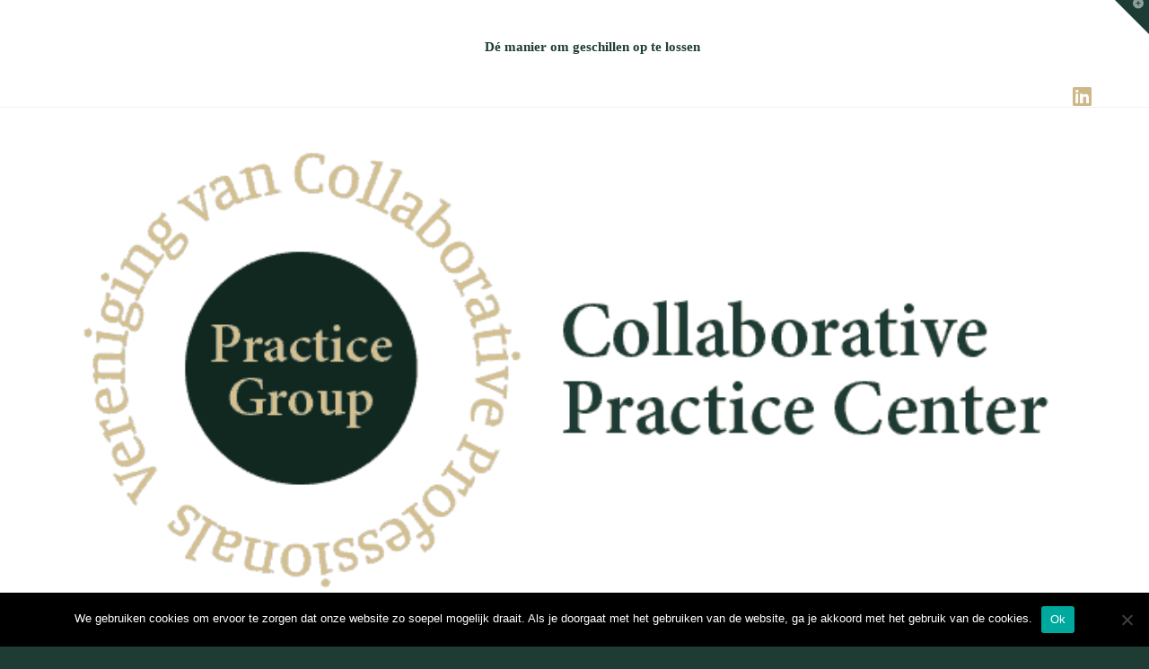

--- FILE ---
content_type: text/html; charset=utf-8
request_url: https://www.google.com/recaptcha/api2/anchor?ar=1&k=6LcVXssqAAAAAKBuRlmNDFKZdKOYBNR2S6wivCyl&co=aHR0cHM6Ly9jb2xsYWJvcmF0aXZlcHJhY3RpY2VjZW50ZXIubmw6NDQz&hl=en&v=PoyoqOPhxBO7pBk68S4YbpHZ&size=invisible&anchor-ms=20000&execute-ms=30000&cb=gic2zcnahrec
body_size: 48872
content:
<!DOCTYPE HTML><html dir="ltr" lang="en"><head><meta http-equiv="Content-Type" content="text/html; charset=UTF-8">
<meta http-equiv="X-UA-Compatible" content="IE=edge">
<title>reCAPTCHA</title>
<style type="text/css">
/* cyrillic-ext */
@font-face {
  font-family: 'Roboto';
  font-style: normal;
  font-weight: 400;
  font-stretch: 100%;
  src: url(//fonts.gstatic.com/s/roboto/v48/KFO7CnqEu92Fr1ME7kSn66aGLdTylUAMa3GUBHMdazTgWw.woff2) format('woff2');
  unicode-range: U+0460-052F, U+1C80-1C8A, U+20B4, U+2DE0-2DFF, U+A640-A69F, U+FE2E-FE2F;
}
/* cyrillic */
@font-face {
  font-family: 'Roboto';
  font-style: normal;
  font-weight: 400;
  font-stretch: 100%;
  src: url(//fonts.gstatic.com/s/roboto/v48/KFO7CnqEu92Fr1ME7kSn66aGLdTylUAMa3iUBHMdazTgWw.woff2) format('woff2');
  unicode-range: U+0301, U+0400-045F, U+0490-0491, U+04B0-04B1, U+2116;
}
/* greek-ext */
@font-face {
  font-family: 'Roboto';
  font-style: normal;
  font-weight: 400;
  font-stretch: 100%;
  src: url(//fonts.gstatic.com/s/roboto/v48/KFO7CnqEu92Fr1ME7kSn66aGLdTylUAMa3CUBHMdazTgWw.woff2) format('woff2');
  unicode-range: U+1F00-1FFF;
}
/* greek */
@font-face {
  font-family: 'Roboto';
  font-style: normal;
  font-weight: 400;
  font-stretch: 100%;
  src: url(//fonts.gstatic.com/s/roboto/v48/KFO7CnqEu92Fr1ME7kSn66aGLdTylUAMa3-UBHMdazTgWw.woff2) format('woff2');
  unicode-range: U+0370-0377, U+037A-037F, U+0384-038A, U+038C, U+038E-03A1, U+03A3-03FF;
}
/* math */
@font-face {
  font-family: 'Roboto';
  font-style: normal;
  font-weight: 400;
  font-stretch: 100%;
  src: url(//fonts.gstatic.com/s/roboto/v48/KFO7CnqEu92Fr1ME7kSn66aGLdTylUAMawCUBHMdazTgWw.woff2) format('woff2');
  unicode-range: U+0302-0303, U+0305, U+0307-0308, U+0310, U+0312, U+0315, U+031A, U+0326-0327, U+032C, U+032F-0330, U+0332-0333, U+0338, U+033A, U+0346, U+034D, U+0391-03A1, U+03A3-03A9, U+03B1-03C9, U+03D1, U+03D5-03D6, U+03F0-03F1, U+03F4-03F5, U+2016-2017, U+2034-2038, U+203C, U+2040, U+2043, U+2047, U+2050, U+2057, U+205F, U+2070-2071, U+2074-208E, U+2090-209C, U+20D0-20DC, U+20E1, U+20E5-20EF, U+2100-2112, U+2114-2115, U+2117-2121, U+2123-214F, U+2190, U+2192, U+2194-21AE, U+21B0-21E5, U+21F1-21F2, U+21F4-2211, U+2213-2214, U+2216-22FF, U+2308-230B, U+2310, U+2319, U+231C-2321, U+2336-237A, U+237C, U+2395, U+239B-23B7, U+23D0, U+23DC-23E1, U+2474-2475, U+25AF, U+25B3, U+25B7, U+25BD, U+25C1, U+25CA, U+25CC, U+25FB, U+266D-266F, U+27C0-27FF, U+2900-2AFF, U+2B0E-2B11, U+2B30-2B4C, U+2BFE, U+3030, U+FF5B, U+FF5D, U+1D400-1D7FF, U+1EE00-1EEFF;
}
/* symbols */
@font-face {
  font-family: 'Roboto';
  font-style: normal;
  font-weight: 400;
  font-stretch: 100%;
  src: url(//fonts.gstatic.com/s/roboto/v48/KFO7CnqEu92Fr1ME7kSn66aGLdTylUAMaxKUBHMdazTgWw.woff2) format('woff2');
  unicode-range: U+0001-000C, U+000E-001F, U+007F-009F, U+20DD-20E0, U+20E2-20E4, U+2150-218F, U+2190, U+2192, U+2194-2199, U+21AF, U+21E6-21F0, U+21F3, U+2218-2219, U+2299, U+22C4-22C6, U+2300-243F, U+2440-244A, U+2460-24FF, U+25A0-27BF, U+2800-28FF, U+2921-2922, U+2981, U+29BF, U+29EB, U+2B00-2BFF, U+4DC0-4DFF, U+FFF9-FFFB, U+10140-1018E, U+10190-1019C, U+101A0, U+101D0-101FD, U+102E0-102FB, U+10E60-10E7E, U+1D2C0-1D2D3, U+1D2E0-1D37F, U+1F000-1F0FF, U+1F100-1F1AD, U+1F1E6-1F1FF, U+1F30D-1F30F, U+1F315, U+1F31C, U+1F31E, U+1F320-1F32C, U+1F336, U+1F378, U+1F37D, U+1F382, U+1F393-1F39F, U+1F3A7-1F3A8, U+1F3AC-1F3AF, U+1F3C2, U+1F3C4-1F3C6, U+1F3CA-1F3CE, U+1F3D4-1F3E0, U+1F3ED, U+1F3F1-1F3F3, U+1F3F5-1F3F7, U+1F408, U+1F415, U+1F41F, U+1F426, U+1F43F, U+1F441-1F442, U+1F444, U+1F446-1F449, U+1F44C-1F44E, U+1F453, U+1F46A, U+1F47D, U+1F4A3, U+1F4B0, U+1F4B3, U+1F4B9, U+1F4BB, U+1F4BF, U+1F4C8-1F4CB, U+1F4D6, U+1F4DA, U+1F4DF, U+1F4E3-1F4E6, U+1F4EA-1F4ED, U+1F4F7, U+1F4F9-1F4FB, U+1F4FD-1F4FE, U+1F503, U+1F507-1F50B, U+1F50D, U+1F512-1F513, U+1F53E-1F54A, U+1F54F-1F5FA, U+1F610, U+1F650-1F67F, U+1F687, U+1F68D, U+1F691, U+1F694, U+1F698, U+1F6AD, U+1F6B2, U+1F6B9-1F6BA, U+1F6BC, U+1F6C6-1F6CF, U+1F6D3-1F6D7, U+1F6E0-1F6EA, U+1F6F0-1F6F3, U+1F6F7-1F6FC, U+1F700-1F7FF, U+1F800-1F80B, U+1F810-1F847, U+1F850-1F859, U+1F860-1F887, U+1F890-1F8AD, U+1F8B0-1F8BB, U+1F8C0-1F8C1, U+1F900-1F90B, U+1F93B, U+1F946, U+1F984, U+1F996, U+1F9E9, U+1FA00-1FA6F, U+1FA70-1FA7C, U+1FA80-1FA89, U+1FA8F-1FAC6, U+1FACE-1FADC, U+1FADF-1FAE9, U+1FAF0-1FAF8, U+1FB00-1FBFF;
}
/* vietnamese */
@font-face {
  font-family: 'Roboto';
  font-style: normal;
  font-weight: 400;
  font-stretch: 100%;
  src: url(//fonts.gstatic.com/s/roboto/v48/KFO7CnqEu92Fr1ME7kSn66aGLdTylUAMa3OUBHMdazTgWw.woff2) format('woff2');
  unicode-range: U+0102-0103, U+0110-0111, U+0128-0129, U+0168-0169, U+01A0-01A1, U+01AF-01B0, U+0300-0301, U+0303-0304, U+0308-0309, U+0323, U+0329, U+1EA0-1EF9, U+20AB;
}
/* latin-ext */
@font-face {
  font-family: 'Roboto';
  font-style: normal;
  font-weight: 400;
  font-stretch: 100%;
  src: url(//fonts.gstatic.com/s/roboto/v48/KFO7CnqEu92Fr1ME7kSn66aGLdTylUAMa3KUBHMdazTgWw.woff2) format('woff2');
  unicode-range: U+0100-02BA, U+02BD-02C5, U+02C7-02CC, U+02CE-02D7, U+02DD-02FF, U+0304, U+0308, U+0329, U+1D00-1DBF, U+1E00-1E9F, U+1EF2-1EFF, U+2020, U+20A0-20AB, U+20AD-20C0, U+2113, U+2C60-2C7F, U+A720-A7FF;
}
/* latin */
@font-face {
  font-family: 'Roboto';
  font-style: normal;
  font-weight: 400;
  font-stretch: 100%;
  src: url(//fonts.gstatic.com/s/roboto/v48/KFO7CnqEu92Fr1ME7kSn66aGLdTylUAMa3yUBHMdazQ.woff2) format('woff2');
  unicode-range: U+0000-00FF, U+0131, U+0152-0153, U+02BB-02BC, U+02C6, U+02DA, U+02DC, U+0304, U+0308, U+0329, U+2000-206F, U+20AC, U+2122, U+2191, U+2193, U+2212, U+2215, U+FEFF, U+FFFD;
}
/* cyrillic-ext */
@font-face {
  font-family: 'Roboto';
  font-style: normal;
  font-weight: 500;
  font-stretch: 100%;
  src: url(//fonts.gstatic.com/s/roboto/v48/KFO7CnqEu92Fr1ME7kSn66aGLdTylUAMa3GUBHMdazTgWw.woff2) format('woff2');
  unicode-range: U+0460-052F, U+1C80-1C8A, U+20B4, U+2DE0-2DFF, U+A640-A69F, U+FE2E-FE2F;
}
/* cyrillic */
@font-face {
  font-family: 'Roboto';
  font-style: normal;
  font-weight: 500;
  font-stretch: 100%;
  src: url(//fonts.gstatic.com/s/roboto/v48/KFO7CnqEu92Fr1ME7kSn66aGLdTylUAMa3iUBHMdazTgWw.woff2) format('woff2');
  unicode-range: U+0301, U+0400-045F, U+0490-0491, U+04B0-04B1, U+2116;
}
/* greek-ext */
@font-face {
  font-family: 'Roboto';
  font-style: normal;
  font-weight: 500;
  font-stretch: 100%;
  src: url(//fonts.gstatic.com/s/roboto/v48/KFO7CnqEu92Fr1ME7kSn66aGLdTylUAMa3CUBHMdazTgWw.woff2) format('woff2');
  unicode-range: U+1F00-1FFF;
}
/* greek */
@font-face {
  font-family: 'Roboto';
  font-style: normal;
  font-weight: 500;
  font-stretch: 100%;
  src: url(//fonts.gstatic.com/s/roboto/v48/KFO7CnqEu92Fr1ME7kSn66aGLdTylUAMa3-UBHMdazTgWw.woff2) format('woff2');
  unicode-range: U+0370-0377, U+037A-037F, U+0384-038A, U+038C, U+038E-03A1, U+03A3-03FF;
}
/* math */
@font-face {
  font-family: 'Roboto';
  font-style: normal;
  font-weight: 500;
  font-stretch: 100%;
  src: url(//fonts.gstatic.com/s/roboto/v48/KFO7CnqEu92Fr1ME7kSn66aGLdTylUAMawCUBHMdazTgWw.woff2) format('woff2');
  unicode-range: U+0302-0303, U+0305, U+0307-0308, U+0310, U+0312, U+0315, U+031A, U+0326-0327, U+032C, U+032F-0330, U+0332-0333, U+0338, U+033A, U+0346, U+034D, U+0391-03A1, U+03A3-03A9, U+03B1-03C9, U+03D1, U+03D5-03D6, U+03F0-03F1, U+03F4-03F5, U+2016-2017, U+2034-2038, U+203C, U+2040, U+2043, U+2047, U+2050, U+2057, U+205F, U+2070-2071, U+2074-208E, U+2090-209C, U+20D0-20DC, U+20E1, U+20E5-20EF, U+2100-2112, U+2114-2115, U+2117-2121, U+2123-214F, U+2190, U+2192, U+2194-21AE, U+21B0-21E5, U+21F1-21F2, U+21F4-2211, U+2213-2214, U+2216-22FF, U+2308-230B, U+2310, U+2319, U+231C-2321, U+2336-237A, U+237C, U+2395, U+239B-23B7, U+23D0, U+23DC-23E1, U+2474-2475, U+25AF, U+25B3, U+25B7, U+25BD, U+25C1, U+25CA, U+25CC, U+25FB, U+266D-266F, U+27C0-27FF, U+2900-2AFF, U+2B0E-2B11, U+2B30-2B4C, U+2BFE, U+3030, U+FF5B, U+FF5D, U+1D400-1D7FF, U+1EE00-1EEFF;
}
/* symbols */
@font-face {
  font-family: 'Roboto';
  font-style: normal;
  font-weight: 500;
  font-stretch: 100%;
  src: url(//fonts.gstatic.com/s/roboto/v48/KFO7CnqEu92Fr1ME7kSn66aGLdTylUAMaxKUBHMdazTgWw.woff2) format('woff2');
  unicode-range: U+0001-000C, U+000E-001F, U+007F-009F, U+20DD-20E0, U+20E2-20E4, U+2150-218F, U+2190, U+2192, U+2194-2199, U+21AF, U+21E6-21F0, U+21F3, U+2218-2219, U+2299, U+22C4-22C6, U+2300-243F, U+2440-244A, U+2460-24FF, U+25A0-27BF, U+2800-28FF, U+2921-2922, U+2981, U+29BF, U+29EB, U+2B00-2BFF, U+4DC0-4DFF, U+FFF9-FFFB, U+10140-1018E, U+10190-1019C, U+101A0, U+101D0-101FD, U+102E0-102FB, U+10E60-10E7E, U+1D2C0-1D2D3, U+1D2E0-1D37F, U+1F000-1F0FF, U+1F100-1F1AD, U+1F1E6-1F1FF, U+1F30D-1F30F, U+1F315, U+1F31C, U+1F31E, U+1F320-1F32C, U+1F336, U+1F378, U+1F37D, U+1F382, U+1F393-1F39F, U+1F3A7-1F3A8, U+1F3AC-1F3AF, U+1F3C2, U+1F3C4-1F3C6, U+1F3CA-1F3CE, U+1F3D4-1F3E0, U+1F3ED, U+1F3F1-1F3F3, U+1F3F5-1F3F7, U+1F408, U+1F415, U+1F41F, U+1F426, U+1F43F, U+1F441-1F442, U+1F444, U+1F446-1F449, U+1F44C-1F44E, U+1F453, U+1F46A, U+1F47D, U+1F4A3, U+1F4B0, U+1F4B3, U+1F4B9, U+1F4BB, U+1F4BF, U+1F4C8-1F4CB, U+1F4D6, U+1F4DA, U+1F4DF, U+1F4E3-1F4E6, U+1F4EA-1F4ED, U+1F4F7, U+1F4F9-1F4FB, U+1F4FD-1F4FE, U+1F503, U+1F507-1F50B, U+1F50D, U+1F512-1F513, U+1F53E-1F54A, U+1F54F-1F5FA, U+1F610, U+1F650-1F67F, U+1F687, U+1F68D, U+1F691, U+1F694, U+1F698, U+1F6AD, U+1F6B2, U+1F6B9-1F6BA, U+1F6BC, U+1F6C6-1F6CF, U+1F6D3-1F6D7, U+1F6E0-1F6EA, U+1F6F0-1F6F3, U+1F6F7-1F6FC, U+1F700-1F7FF, U+1F800-1F80B, U+1F810-1F847, U+1F850-1F859, U+1F860-1F887, U+1F890-1F8AD, U+1F8B0-1F8BB, U+1F8C0-1F8C1, U+1F900-1F90B, U+1F93B, U+1F946, U+1F984, U+1F996, U+1F9E9, U+1FA00-1FA6F, U+1FA70-1FA7C, U+1FA80-1FA89, U+1FA8F-1FAC6, U+1FACE-1FADC, U+1FADF-1FAE9, U+1FAF0-1FAF8, U+1FB00-1FBFF;
}
/* vietnamese */
@font-face {
  font-family: 'Roboto';
  font-style: normal;
  font-weight: 500;
  font-stretch: 100%;
  src: url(//fonts.gstatic.com/s/roboto/v48/KFO7CnqEu92Fr1ME7kSn66aGLdTylUAMa3OUBHMdazTgWw.woff2) format('woff2');
  unicode-range: U+0102-0103, U+0110-0111, U+0128-0129, U+0168-0169, U+01A0-01A1, U+01AF-01B0, U+0300-0301, U+0303-0304, U+0308-0309, U+0323, U+0329, U+1EA0-1EF9, U+20AB;
}
/* latin-ext */
@font-face {
  font-family: 'Roboto';
  font-style: normal;
  font-weight: 500;
  font-stretch: 100%;
  src: url(//fonts.gstatic.com/s/roboto/v48/KFO7CnqEu92Fr1ME7kSn66aGLdTylUAMa3KUBHMdazTgWw.woff2) format('woff2');
  unicode-range: U+0100-02BA, U+02BD-02C5, U+02C7-02CC, U+02CE-02D7, U+02DD-02FF, U+0304, U+0308, U+0329, U+1D00-1DBF, U+1E00-1E9F, U+1EF2-1EFF, U+2020, U+20A0-20AB, U+20AD-20C0, U+2113, U+2C60-2C7F, U+A720-A7FF;
}
/* latin */
@font-face {
  font-family: 'Roboto';
  font-style: normal;
  font-weight: 500;
  font-stretch: 100%;
  src: url(//fonts.gstatic.com/s/roboto/v48/KFO7CnqEu92Fr1ME7kSn66aGLdTylUAMa3yUBHMdazQ.woff2) format('woff2');
  unicode-range: U+0000-00FF, U+0131, U+0152-0153, U+02BB-02BC, U+02C6, U+02DA, U+02DC, U+0304, U+0308, U+0329, U+2000-206F, U+20AC, U+2122, U+2191, U+2193, U+2212, U+2215, U+FEFF, U+FFFD;
}
/* cyrillic-ext */
@font-face {
  font-family: 'Roboto';
  font-style: normal;
  font-weight: 900;
  font-stretch: 100%;
  src: url(//fonts.gstatic.com/s/roboto/v48/KFO7CnqEu92Fr1ME7kSn66aGLdTylUAMa3GUBHMdazTgWw.woff2) format('woff2');
  unicode-range: U+0460-052F, U+1C80-1C8A, U+20B4, U+2DE0-2DFF, U+A640-A69F, U+FE2E-FE2F;
}
/* cyrillic */
@font-face {
  font-family: 'Roboto';
  font-style: normal;
  font-weight: 900;
  font-stretch: 100%;
  src: url(//fonts.gstatic.com/s/roboto/v48/KFO7CnqEu92Fr1ME7kSn66aGLdTylUAMa3iUBHMdazTgWw.woff2) format('woff2');
  unicode-range: U+0301, U+0400-045F, U+0490-0491, U+04B0-04B1, U+2116;
}
/* greek-ext */
@font-face {
  font-family: 'Roboto';
  font-style: normal;
  font-weight: 900;
  font-stretch: 100%;
  src: url(//fonts.gstatic.com/s/roboto/v48/KFO7CnqEu92Fr1ME7kSn66aGLdTylUAMa3CUBHMdazTgWw.woff2) format('woff2');
  unicode-range: U+1F00-1FFF;
}
/* greek */
@font-face {
  font-family: 'Roboto';
  font-style: normal;
  font-weight: 900;
  font-stretch: 100%;
  src: url(//fonts.gstatic.com/s/roboto/v48/KFO7CnqEu92Fr1ME7kSn66aGLdTylUAMa3-UBHMdazTgWw.woff2) format('woff2');
  unicode-range: U+0370-0377, U+037A-037F, U+0384-038A, U+038C, U+038E-03A1, U+03A3-03FF;
}
/* math */
@font-face {
  font-family: 'Roboto';
  font-style: normal;
  font-weight: 900;
  font-stretch: 100%;
  src: url(//fonts.gstatic.com/s/roboto/v48/KFO7CnqEu92Fr1ME7kSn66aGLdTylUAMawCUBHMdazTgWw.woff2) format('woff2');
  unicode-range: U+0302-0303, U+0305, U+0307-0308, U+0310, U+0312, U+0315, U+031A, U+0326-0327, U+032C, U+032F-0330, U+0332-0333, U+0338, U+033A, U+0346, U+034D, U+0391-03A1, U+03A3-03A9, U+03B1-03C9, U+03D1, U+03D5-03D6, U+03F0-03F1, U+03F4-03F5, U+2016-2017, U+2034-2038, U+203C, U+2040, U+2043, U+2047, U+2050, U+2057, U+205F, U+2070-2071, U+2074-208E, U+2090-209C, U+20D0-20DC, U+20E1, U+20E5-20EF, U+2100-2112, U+2114-2115, U+2117-2121, U+2123-214F, U+2190, U+2192, U+2194-21AE, U+21B0-21E5, U+21F1-21F2, U+21F4-2211, U+2213-2214, U+2216-22FF, U+2308-230B, U+2310, U+2319, U+231C-2321, U+2336-237A, U+237C, U+2395, U+239B-23B7, U+23D0, U+23DC-23E1, U+2474-2475, U+25AF, U+25B3, U+25B7, U+25BD, U+25C1, U+25CA, U+25CC, U+25FB, U+266D-266F, U+27C0-27FF, U+2900-2AFF, U+2B0E-2B11, U+2B30-2B4C, U+2BFE, U+3030, U+FF5B, U+FF5D, U+1D400-1D7FF, U+1EE00-1EEFF;
}
/* symbols */
@font-face {
  font-family: 'Roboto';
  font-style: normal;
  font-weight: 900;
  font-stretch: 100%;
  src: url(//fonts.gstatic.com/s/roboto/v48/KFO7CnqEu92Fr1ME7kSn66aGLdTylUAMaxKUBHMdazTgWw.woff2) format('woff2');
  unicode-range: U+0001-000C, U+000E-001F, U+007F-009F, U+20DD-20E0, U+20E2-20E4, U+2150-218F, U+2190, U+2192, U+2194-2199, U+21AF, U+21E6-21F0, U+21F3, U+2218-2219, U+2299, U+22C4-22C6, U+2300-243F, U+2440-244A, U+2460-24FF, U+25A0-27BF, U+2800-28FF, U+2921-2922, U+2981, U+29BF, U+29EB, U+2B00-2BFF, U+4DC0-4DFF, U+FFF9-FFFB, U+10140-1018E, U+10190-1019C, U+101A0, U+101D0-101FD, U+102E0-102FB, U+10E60-10E7E, U+1D2C0-1D2D3, U+1D2E0-1D37F, U+1F000-1F0FF, U+1F100-1F1AD, U+1F1E6-1F1FF, U+1F30D-1F30F, U+1F315, U+1F31C, U+1F31E, U+1F320-1F32C, U+1F336, U+1F378, U+1F37D, U+1F382, U+1F393-1F39F, U+1F3A7-1F3A8, U+1F3AC-1F3AF, U+1F3C2, U+1F3C4-1F3C6, U+1F3CA-1F3CE, U+1F3D4-1F3E0, U+1F3ED, U+1F3F1-1F3F3, U+1F3F5-1F3F7, U+1F408, U+1F415, U+1F41F, U+1F426, U+1F43F, U+1F441-1F442, U+1F444, U+1F446-1F449, U+1F44C-1F44E, U+1F453, U+1F46A, U+1F47D, U+1F4A3, U+1F4B0, U+1F4B3, U+1F4B9, U+1F4BB, U+1F4BF, U+1F4C8-1F4CB, U+1F4D6, U+1F4DA, U+1F4DF, U+1F4E3-1F4E6, U+1F4EA-1F4ED, U+1F4F7, U+1F4F9-1F4FB, U+1F4FD-1F4FE, U+1F503, U+1F507-1F50B, U+1F50D, U+1F512-1F513, U+1F53E-1F54A, U+1F54F-1F5FA, U+1F610, U+1F650-1F67F, U+1F687, U+1F68D, U+1F691, U+1F694, U+1F698, U+1F6AD, U+1F6B2, U+1F6B9-1F6BA, U+1F6BC, U+1F6C6-1F6CF, U+1F6D3-1F6D7, U+1F6E0-1F6EA, U+1F6F0-1F6F3, U+1F6F7-1F6FC, U+1F700-1F7FF, U+1F800-1F80B, U+1F810-1F847, U+1F850-1F859, U+1F860-1F887, U+1F890-1F8AD, U+1F8B0-1F8BB, U+1F8C0-1F8C1, U+1F900-1F90B, U+1F93B, U+1F946, U+1F984, U+1F996, U+1F9E9, U+1FA00-1FA6F, U+1FA70-1FA7C, U+1FA80-1FA89, U+1FA8F-1FAC6, U+1FACE-1FADC, U+1FADF-1FAE9, U+1FAF0-1FAF8, U+1FB00-1FBFF;
}
/* vietnamese */
@font-face {
  font-family: 'Roboto';
  font-style: normal;
  font-weight: 900;
  font-stretch: 100%;
  src: url(//fonts.gstatic.com/s/roboto/v48/KFO7CnqEu92Fr1ME7kSn66aGLdTylUAMa3OUBHMdazTgWw.woff2) format('woff2');
  unicode-range: U+0102-0103, U+0110-0111, U+0128-0129, U+0168-0169, U+01A0-01A1, U+01AF-01B0, U+0300-0301, U+0303-0304, U+0308-0309, U+0323, U+0329, U+1EA0-1EF9, U+20AB;
}
/* latin-ext */
@font-face {
  font-family: 'Roboto';
  font-style: normal;
  font-weight: 900;
  font-stretch: 100%;
  src: url(//fonts.gstatic.com/s/roboto/v48/KFO7CnqEu92Fr1ME7kSn66aGLdTylUAMa3KUBHMdazTgWw.woff2) format('woff2');
  unicode-range: U+0100-02BA, U+02BD-02C5, U+02C7-02CC, U+02CE-02D7, U+02DD-02FF, U+0304, U+0308, U+0329, U+1D00-1DBF, U+1E00-1E9F, U+1EF2-1EFF, U+2020, U+20A0-20AB, U+20AD-20C0, U+2113, U+2C60-2C7F, U+A720-A7FF;
}
/* latin */
@font-face {
  font-family: 'Roboto';
  font-style: normal;
  font-weight: 900;
  font-stretch: 100%;
  src: url(//fonts.gstatic.com/s/roboto/v48/KFO7CnqEu92Fr1ME7kSn66aGLdTylUAMa3yUBHMdazQ.woff2) format('woff2');
  unicode-range: U+0000-00FF, U+0131, U+0152-0153, U+02BB-02BC, U+02C6, U+02DA, U+02DC, U+0304, U+0308, U+0329, U+2000-206F, U+20AC, U+2122, U+2191, U+2193, U+2212, U+2215, U+FEFF, U+FFFD;
}

</style>
<link rel="stylesheet" type="text/css" href="https://www.gstatic.com/recaptcha/releases/PoyoqOPhxBO7pBk68S4YbpHZ/styles__ltr.css">
<script nonce="IUZU2nOcHySCLk4eMXcq1g" type="text/javascript">window['__recaptcha_api'] = 'https://www.google.com/recaptcha/api2/';</script>
<script type="text/javascript" src="https://www.gstatic.com/recaptcha/releases/PoyoqOPhxBO7pBk68S4YbpHZ/recaptcha__en.js" nonce="IUZU2nOcHySCLk4eMXcq1g">
      
    </script></head>
<body><div id="rc-anchor-alert" class="rc-anchor-alert"></div>
<input type="hidden" id="recaptcha-token" value="[base64]">
<script type="text/javascript" nonce="IUZU2nOcHySCLk4eMXcq1g">
      recaptcha.anchor.Main.init("[\x22ainput\x22,[\x22bgdata\x22,\x22\x22,\[base64]/[base64]/[base64]/[base64]/[base64]/[base64]/[base64]/[base64]/[base64]/[base64]\\u003d\x22,\[base64]\\u003d\\u003d\x22,\x22w5V/Nh1DwpnDq07Dj8OiZcOfw5gTwpdaE8OobsOOwo4Hw5wkQg/DuBNMw6HCjg8xw7sYMhjChcKNw4HCtl3CtjROYMO+XQXCnsOewpXCjsOowp3CoWY0I8K6wqc5bgXCr8OewoYJDBYxw4jCq8KACsODw71KdAjCkMKGwrk1w5R3UMKMw6PDscOAwrHDkMOlfnPDm3hAGlvDlVVcdR4Dc8Orw4E7bcKkc8KbR8O/[base64]/wrPCj8OZwo8iw7FsblLDv8KJEDh+wrfCq8OXwonDocK8wplZwp/Dj8OGwrIxw7XCqMOhwojCrcOzfi0/[base64]/[base64]/ccKkwpnDnsO1UEMjwo9cKsKQWMOuGMORCcOaPcOXwqzDkMOOEnfCti8+w4zCkMKKcMKJw79Iw5zDrMO0DiNmbsOIwoLCnsO1cCcPeMO2wolUwpDDllTCr8OMwpVxbcKUbsOaFcKNwqPCvMOgd0F8w4wew4oHwrfCoFrChsK1DcK/w7bDpX8KwplVwrVbwqVqwpTDnHDDiljCnSh0w4zCrcO3wrfDoUrDtcO1w57Dn33CuDDCmBfDqsOrU3TDsB7CtcOMw4/CsMK0HMKAacKEV8O+McO8w67Ct8KIwrXCqGsLFRA/[base64]/ChDsIE8KgKsORBcKQw4nDpnZ/UWvCpMOrwr0aw6kjwrPClcONw4ZMTWh1N8O7acORwrdPw4NOwqcrRMK1wq58w7RLw5hXw6TDpsKTBMOgQz4yw4HCrMOTPMOoPE/ChMOjw7zDnMKHwoUuHsK3wp7CpTzDusKcw5PDvMOcWsOVwr/[base64]/CtMOwwoZAO3ANw7M7fwJpwq/CuMOzeFTDlQp9FMK4UFF2ZcONw6XDh8OmwocMCsKFKQY8BcKdZ8OCwoU3ZsK4VTfCgcKEwqbDqsOCG8OtcQLDrsKEw5/CiRHDkcKOw5l/w6wzwq3Dr8K5w7w9MxkfRMKsw7Arw4PCmyUZwoIeS8OAw4cOwoo/NsOhc8Kmw7DDlcK0TMKgwowhw7LDn8KjFColGsKfFQLCksOawoZjw61rwpkywqHDiMOBV8Kxw4/CkcK/wrsXfUTDpMKnw7TCh8K5Ngx6w4LDgcKxM1/CisOawqrDiMOPw5bChcO0w6g5w4PCpsKsacOGcMO0IiHDr3HCs8KjbQ/Cl8OkwpzDhcOROXUNOysIw51bwppgw6hxwrx+Jm3CkEDDvjPCumMFaMO5OQ4GwqcwwrPDnRbCqcOewpNKZ8KRdA/DjDTCicKeeHLCjU3CpDMKa8OqWmEaTnrDhsO7w6owwpUdfMOYw7rCkkjDqsOUw6Ivwo/Cj1TDkz8GQUzCo0ASf8KDO8KUNMOgSsOGA8OaRGLDssKOL8OWw7TDtsKECsKGw5VJV1LCk3/[base64]/DnsOUwo3DglnDtMO0acKzXHxJPDUoeAdrw4x1fMK+EMODw6bCncOpw5DDiyzCs8KwLUzCjkbCusOOwrxvFh84woJ5w5JgwoLCpcONw5jDjcOKWMKTDyYcwrY4w6VwwrgKwqrDmcOmcxXDq8KhS0/[base64]/[base64]/DuGFUwqHCmcO5A8OhIMOxwoDDhcOZWFMePQbCpcK0ESXDtsOCMsObXcOJERnCvANewoTCgHzChkrDs2csw6PCl8OHwrLCnWQLRsOyw5oxHh0BwoZ1w48HGsOOw5MVwpQUBG1+w5RlZ8KDwpzDvsO/w64EBMO/[base64]/JjEcw7MiDsK7dsKkYgvCnzkiXsOxcH/CrQ4ZLMOudsK2wohULMKjWcOWcsKaw7AzWlMgLh/Dt1HCggvDrHZzBQDDv8OowozCoMOTYSjDpxvCl8O/wq/DmjLDsMKIw6JzXVzCk2lna0fCg8KgKWJuwqbDt8KCWlQzE8KnUDLCgsKiHjzDrcKsw7N8H0JXDMOKEMKQFxxvGnDDpVTCgQ87w4PDqMKvwqNVVgPCp2BdC8OIw73CsCrCun/ChcKea8K2wp83JcKDKF9+w6RHIMOLOh5kwqjDpGs2IWlZw7bDg3ouwpsLw581UmckQ8KPw7tfw4NMA8Klw6NCE8KXWMOgPkDDnsKBOgVgwrrCm8OBblxcHRXCqsO0w45WVjkrw49NwqDDhMK+KMOmw7kIwpbDggLDmcO0wpfDt8KicsO/[base64]/wp3CvHc0w4NyTMORHRrCknnDnEYXST/Ct8Kaw5/DrSEYYWVNHcKzw6Z2wpdow5bCtVglDFrDkC7Dt8KJTQHDqsOqwrAXw5YSwrgAwqxqZcK2QEd2dMOFworCvXUcw6/Dt8KywrFzQMKuDMOUw4ghwr7CkwXCs8KHw7HCpcOUwr1Vw5HDs8K/RRV+w7vCnMK7w7wyTMKWawkaw6wLR0bDosOOw4Z9TMOEdXpJw4fCri5Sfk4nW8O5wrnCsmhEw6x0IsKgIMO9wpjDvkLCgg7CmcOgWsOwczbCvcKRwoXCm1JdwoxLwrY6FsKDwrMGeC/Cg0kkaR1Nb8KGwrrDtjRrU1ECwqTCssOTCcOUwpvDq1LDsl7DrsOgwp0ESRlyw4ECTcKEH8OSw5bDqHISVcOswoFtUcOhw7LCvD/CslvCvXY8TsOxw4sNwrNXw6Z/bFHCr8OvVCQkL8KHTkouwrsAPlrCp8KUwp0nesODwqYxw5nDicKaw4Zqw6PCiDbClMKxwp8vw4rDssKww4JEw7sHZMKTI8K3DjwEwpvDpsK4w5nDslHDnTwowpnDjHsUMcOeJ25uwowZw4R9TgnDijYHw6dAwq3Dl8KjwpDCvSpxOcK0wqzCusKeMcK9KsO/[base64]/DkcKMK8OUecO8VMOWwo3CucO9asO9wojCjMOQQMOJw5LDncKiLwDClQ7DqHnDkx9/dghHwrHDrCPDp8Oaw6HCsMObwqFvMsKVwoRnC2lywrd3w5EKwrTDhn8LwojCiA4IH8O/wonCq8KXcg/CmcOyNsOhCcKaNQsIU3TCisKQesKZwoh/w5nCkUcsw7grw4/Cs8KPUW9uRDQIwpfCqxzCp0/Cm3nDrcOyFcKZw5bDjivCjcKYHQzCikcvw74TW8KMw6PDm8OhL8O/wrjCqsKfIHXCpkXDiBLCplvDkwcKw4YBGsOcfMK7wpc5VcKMw67ClMKgw75ICVbDksKEKFRFAcOvScObDivCiWHCosOXw5AnbR/CpwV8wrgdFMOqRWFcwpPClMOgGMKDwpHCkTp5CMKRXHAQfsKyWSXDrcKZaCnDqcKvwqxOYMKWwrPDoMOVHiQPewTDr28ZXcKhby/CmsO/wofCrcORPMKnw61VM8OIcsKoCjBPW2PDgggewr4OwozDtsKGB8OTcsKObGBVJRDCnXlewpvCiXbCqj5DeR4uw5RiAMKdw6pcXB3CpsOeY8KcbMODPMKVR3laQRDDtVbCu8Odf8KmdcOCw6rCvAvCvsKKQTErI1fCnMKnXVU/OGJDCsKawp/[base64]/DrBbCknHDg8ONwpBaw6oqw68WwoErwoXCnRwsEsOHSsOPw7/[base64]/fcOFwrgcw7FxfnkmQAvCq8O+OV3CvsKvw4tdw6HCn8OXZGPDpXRewrrCq1wFMlJdcsKrZcKdc0Zqw5jDhX9mw5/[base64]/CjsKCQUrDssKSwovCrBrDlsO+wpTDkj1IVxADwo/Dt8OyD31Fw6RBKn8qAgfCjS4mwoPDscOvDhJkGHVTwr3CpQLCoEHCvsOFw6nCozBgw5ozw4VAAMKww5PDonM6wo8KXzpUw50kcsOxGkDCugIhw79Cw4zCkHB3ajJgwpoKKMOyA3Z/[base64]/Dr8OrBBXCt1YbTgrCvMOiO8Kew68qw7LDs8O2w7TCn8KXPcOGwr9Ww7PCijDCqsOLwpbDjcKawrZ0w7xuZ1Vtw68qNMOGD8O+wrsfw7vCk8O3w54QLzLCn8OUw4fCtiLDqcK+BcO3w4/DjMOsw6jDpsKvw4HDtjcVAEA9BMOUaCnDv3LCk1sORX8/[base64]/CmMK1TBHDk8ONaMOIwoDCrzVSJcKVw6UhHMOCwoRZbcKLIcKjcVV3wqXDs8Owwo7CsXM0w7l+wr/[base64]/[base64]/wqkXwoHCjXnDokvChiJMRy7CuMKIwpXCs8KMLGfCk8OzQy4NHGAHw4nCkMKOR8KKKHbCmsOuABVhYTkhw4U1d8KowrzDgcOfwplBccO9MkAzwpHCpT1lKcKtw7fCsGwsVxg/[base64]/DnHNRw6zCuMOlw4pdP8KBZsK8wqrCvy3DswnDmjItPsKrcgnDghBzH8KEw7cEw5ECZsKxQy0+w47CvGVleiI4w7jDk8OdDz/ChsOdwqTDusOfw4E/HUInwrDCh8Kkw7l4HcKUwqTDi8KGMsKDw5zCk8KlwrHCnGA3dMKawqNGwrxyI8K8wovCv8KmMiDCt8O1UGfCrsKHGRbCq8K6wrfDqFTCpAbDvsONwokZw6nClcOTdH/DqynDrFnDvMOcwrLCjQzDhnAEw45lI8OiccKsw6PDgxfDjTLDgWXDuz9xOlstw7M+wqnCmgseEMOsI8O7w6NXYRcQwqxfUFTDgGvDmcO6w7nDg8K9wpcMwpVww7cMLcOPwo90wp3CrcKHwoEnwrHDoMOEfcOHWsOLOMOGDC0dwp4Rw5dpHcOkw5gTehbDkcKiMcK/YEzCq8OKwpzCkz/CssKww5g+wpoiwr4Ew7PClRARMcKMSkF/IMK+w511AwEowpzCgxrCijpPw7rDq0jDt2LChUxCw4wGwqPDulRwKXjDm2rCnsKxw5Jcw7xrG8KNw4nDmnXDgsOTwo9Bw5nDpsONw5XCtDDDm8KQw7kja8OkNifCr8Ovw6kicHlJwp1YEMObwovDu0zCr8KIw7XCqDrCgsOnSX7Dp0PCuh/[base64]/[base64]/[base64]/DtsKjwq3CvsOjwolfAsOxSsOhwq7CqcK+w5Vqw47DvwXCm8K+wr0OXDxREhQVw43ChcKtcMOmeMKpOy7CoS/[base64]/w4xswrR7ZX9UUXXDvBh5S3RNw6lgwp7DtMKEwo7Dm09lw4lIwrI5OkluwqLDk8OxR8OzZsKra8KASGs+wqhHw5PDpnXDuAvClVMVCcKawph3LcOewqp/w73Di1/DpT4cwp7DkMOtwo3CssOOUsOWwpDDkcOiwpNcOsOrfRF5wpDCkcOKwonDg2wnPmQDAMOremjCicKuGznDiMK1w6/DpcKnw6nCo8OXa8Ozw7/DosOGXMKsQsKswp4IAXHCvkt3RsKewr7DlsKcUcOoccOaw4VmF37CoxXCgQVCJS9QdSQsElMXw7MTw5YiwprCp8KnB8Kkw5DDt35tHn04VcK6fTrDgcO3w6rDvcKYZHzCksOGPXjDjsKAE3TDpRlHworCtns5wrTDtGtfDz/DvsOXMVw8bytcwpHDl0xNBgIwwp9CPsOQw7YuRcKrw5gXwoUiA8KYw4jDqiU5woHDjzXCgsOMdDrDqMOmIMKVHMKjwrjChMKCEn1Sw6/DoQRuAsOQwpshURbClzg+w4dwHWN1w7vCg3JBwqnDgMOgXsKMwqLCjgjDmntnw7DDgSNuVR5CTl/[base64]/[base64]/FcOzw7/[base64]/w5XCpXdOw7tjd2Fjw7A1w7lNw7DCnMKKWsKBfgsjw5QTF8KiworCuMOgcGbCs0ETw7klw4nDhsOCEFHCkcOjaHvDpcKowrvCpcOow4/Cs8KlcMOaLB3Du8KOCcO5wqxgRxHDu8OFwrkAesKdwqnDmhoJa8KkVMKywqTDqMK3ECPDqcKeWMKlw7PDshnChz3DqcOsTjMUwoPCq8KNXGdIw6Rjw7EPKMOowpRICsK/wpXDjg/Cpw1gB8KAw4zDsDoWw6XDvXxtw6gWw7U+w69+G3rDqEbClG7Dh8KUbcORPcOhw7LCncKvw6IRwrfDocOlMsOpw6MCw6pSUitKPDESwqTCqcKmKgbDucKMd8KvEsKDH2jCiMOuwoHDsn0zchDDq8KXXcOZwq0FHzjDo3RZw5vDlw/CsTvDssOTT8KKan7DmwXClTjDp8OhwpnChcOnwoHDlicbw4jDgMKmPcOYw6FMU8O/UMKmw6BbJsK7wrtoX8Kpw7HCtRUKPhbCqcODRg55w5x6w53Cn8KgFcKHwppDw4TDlcO4In0bJ8KAA8KiwqPCiEDCqsKow67Cu8OsNsOuw5/DgcKRLXTCkMK6PcKQwqw9EE4PMsO5wo9dBcO7w5DCnC7DjsONTCzDqy/DhcONBcOhw6DDmMK2wpYVw5NewrAswpgPw4bDjQxxwqzDjMObSTgMw5oCw55Vw4EbwpAaBcK+w6XCnTxQRcK8IMOkwpLDr8K3A1DCuF3CgMKZAMKZJQXCmMObw4rCqcOVW07CqFkMwrpsw5XCkHkPwrBpZlzDnsK/KsKJwozCgR1wwoMNPmfCqg7CqRxbJ8OwKz3DozrDimrDlMKvaMO6fkfDlcKXMSQKcsKCe1fDt8ObGcO1SMOrwoFbZCHDhMKFDMOiKsO7wozDncOUwofDuEfCg0VfEsKpe3/DmsKvwqkGwqDCrsKYwrvCl1UDw5o8woHCtQDDqztWXQdhFsOcw6DDt8O+G8KhasO4bMO+XD9ScQBvRcKRwoB2BgTDl8K7wqrCmiEkw4/[base64]/[base64]/Dk8OUSMKkwoDDlSZndX/DhcKfw5bCtDjDl8OZScObJcO3WDXDjsOBwrrDl8KOwr7DnsKmCC7DljZCw5wzN8KMHsOKFw3CpgF7cCYSw6/[base64]/DomzCjsO/[base64]/Cj8OhQUrDr8ONwr4bFMKaw73DnWABwqU6DRgaw49Ww53DgsOVSnIzw6ZJwq/Dm8KJGsKAwo8hw6YKOMK/wqcLwprDijp8KB9rwoQKwoPDuMK9w7HCqG1ww7cqw6/DjnDDisOFwrYfSsOBMznDlmwMQn7DqsOYe8KKw458RVXChRpLRcOGw77CkcKow7TCtsK8wrjCrsOrChnCvcKJe8KzwqvCiTh8DsODw7fDhMKOwo3Ch2/CjMODEy5IRsOGFsKlTzh3UMOsOCfCtsKnSCg7w75ROGglwonCh8OuwprCsMOnZTZNwp4rwrcxw7DDgCl/w4U+w6TChsOZYcO0w4vDlW7DhMKbewJVYsOSwo/Cr0I0XznDsl/DuwRcwrfDl8OCVDDDpkUDCMOuw73CrkfDkcKBwpFHwr4YG2IuNmdfw5XCm8Krw6xAA0fDhB7DnsO1w5HDkS7Dk8OsCAjDtMKdI8KrSsKxwp/ChwvCnsKWw4HDrivDhcONwprDpcOzw6lBw5c6fcOVaDfChMKHwrTClmTClsOrw47DkAUCHMOPw7LDrwnCiTrCoMK8EG/DjUXCnsOxbn7CgUYWbsKAw5vDnTZsLi/CvMOXw6FSfgo6w5/DrETDlQZWUUJow6PDtA81Zz1LbiTClWZxw7rDuHrCmTrDscKUwqbDpignwopMMcOowpXDoMOrwq/DvGVWw4R4w6jCncK+J0UtwrHDmsOkwqvCmATCqsO7Lwd/[base64]/[base64]/UsK4w6DDsMO/RFzCqwMdwpzCgkNlacO4wrQQalfDqsKkBUXCisOhC8KnE8O5QcKrHSXDvMOuw53CgMOtwoPCnC1Cw7Zsw7hnwqQ/E8KFwrgvH0fChMOtZXzChgIgKV8xTQrDpMK1w4TCp8OZwoPCoE7DgClIFwrCrDZdEsKTw53DssODwo/DuMO8DMKqeC/[base64]/ccOQwpksPmDDmyUDPgrCqsOBD8K2DsKSwqHDq3dFJcK3BnjCisKCXMOAw7JvwpNsw7ZiPsK0wq5pW8O/QQ0Uwrt/w7vDnQfCmBwWHyTCoX3DgG5Ww6RPw7/DlWMtw6vDicKIw7o6F3LDi0fDicOSA1fDl8Odwqo2dcOmwrfDnHofwqIKwqXCo8OIw5Emw6YXJlvCujAiwolcw6nDlcOXLnjCgXALMBrClsOhwrVxw5vChDvCh8Oyw6/[base64]/[base64]/[base64]/Dr8KNZMKqY8OywoLDvCYrZMKrT8O1wqtAw7R1w6cSw65mIMO8cErCtFkww5oyQUhGARrCgcKQwoVNScKawr/CuMKPwpFRBD0EZcK/[base64]/woXDhj/DjEJIwoIxZCnCvcOPb8OCbcO5w6LDh8OOwqjCpC/DojsZw5nDjMK9wqV5R8OoPgzChcKlSXjCqmtbw5R/wpQTKgbCk3Zlw4fCkMK2wq4Fw7oCwo/DsEBJZcKcwoIuwqdVwq4iWC3CjErDlh1Gw7XCqMK/w73CuFkuwp9nGiTDkBnDpcKMf8OuwrPDkDTDucOEwrQjwqAnwrlhCwrCoFRzCcOVwoIheU7Do8KIwrJyw64SM8KjbsO8OglQw7VFw6ZBw4Mkw5RDw7wGwpHDqsKAPcOMQsO+wq5vXsK9dcKQwphYwrvCv8O+w5bCtmDDmMOyPDlCQMOww43ChcOXM8ONw6/CtCEzw4g2w4Fww5zDtUnDi8OnQcOWYMKFf8OtPcOAGcOaw5bCqH/DmMKSw4HCtmfCkVbCqDHDh1bDisOSwoVaLMOMCMOHPsKxw4RUw7FjwqhQwplQw5YYwqZuBmZiBMKawqA0w7/CrQ8oMRMYwqvCgGEkw6cVwooKwqfCs8Ozw67CnwJOw6Y2dcKHEsO4b8KsQMKFElnCni5YdhwNwq/CpcO1SsODEgrDr8KMacOiw6BXwoTCqVHCr8OWwpzCuDHCg8KPw7jDvFjDkE/CtsOVwoPDicK7LMOxLMKpw4ApJMOPwosnw67Cj8KYC8OqwqjClw55wq7DsEo+w6Fpw7jCrTR1wqbDlcO5w4gGHsKWecOQSBLClFMIUWV2AcOVecOgw747eBLDvDTCjyjDhsOfwr/CiiEgwrjCqXzCujvCn8KHPcOdL8KswobDs8OeUcKgw7jDjcO5E8K7wrBsw6cfE8KoM8KOXsOIw4skR3XCisO3w6nCt01VDB3CpcOeUcOlwqp9EcK7w57DkMKYwpvCiMKBwr/[base64]/YcO9wpImwrvDiXkUSl7DiwF7wrjDoMOpw64xwoLCq25QUcOsasKkVFQuwokvw4rClsOXK8O0wq9Lw58aJcKEw5MdYE5lPcKPLMKUw7bDssOyF8OCBk/DoW07NiwLeEpVwrPCiMOmAMKkA8OYw6DCtjjCoHnCvDpFwpwyw4rDtXteNAtaDcOKTDY9w5zCtnPDrMK0w78IwrvCvcK1w7fDksKcw4UowqTCgHBSwprChcKow4LDo8OtwqPDnihUwotxw4/[base64]/CjMKtcsOswokJwp9MEsKmwqvDgcOxwofCrMOYRj1ZflxrwoA9e27Cm0VSw4bDjGEMekPDjcK8EykIJHvDnMOvw7Bcw5LCr0/CmVjDlzzCsMO+bmI7En8gOVYCcsKBw4NvMCoJA8OgUMOJG8OEw446Xk4ZeClhwoLChsOMRUgnPzfDpMKSw4sQw47DhiBCw6IRWBh9c8KFwqcGEMKjPSNrwrbDocK7woIrwoRDw6MUH8Ogw7rClMOBMsOsfnJTwqjCpMOuw7HDn0nDnSLDlMKOUMOlOX0dw6/CusKQwogmH35vwpLDuV3CrMOhRsKDwrtSZTXDjSDCmV9NwqZiDAttw4Z7w7vDocK1A2nDt3TChsOHQjPDnzzDhcODwrJkwqjDicKzdj/CsHpqKTzDrcO0wprCu8OawoZ/WcOkYsKIwrhmAWk1f8OVwrkbw5hSMFs6BGoYc8Oiwo8TXBYQcl7CvsOACMOgwpfDmGHDo8KiWBbCmDzCt0p3XsOuw6cNw5rCh8K+wrhtw6x/[base64]/[base64]/DvsOtwofChnjCtEo8w7p0HMKVOMOzQcKFwpEJw6vDvm8Qw6RDw6TCncKqw6QZw5VKwqjDssO9XzYMw6lNGcKef8ObV8OzUyzDtS8NR8O8woLChsOSwr0kwpcJwr5kwrg6wrgYI2HDoytiZgbCqsKxw4kSG8Oswp0Lw6/CkDvChDd8w73CtsK/[base64]/[base64]/DoUTDqsKlwqnCgsKSwqxTwpbDmlHCh3rCkMKew5M4ZlF1KGvCqinDm17CgcK8w5/Cj8OtEcOIVsOBwq8PD8OEwoZmw6Fbwp4dwr5OdcOuw5nCoT7Cm8KeUmgFecKiwojDuytlwpxueMKCHMOuTwPCn3t8LXLCr3BPw4sHXcKSVMKSw4DDmXbCmADDlsKOW8OXworCmk/[base64]/w6wBLcOCw44ewoXChMKFZsKnw6APw5cZJcOYaGDClsOpwoNrw6/CvcKow5nDn8O1VyHDgcKJMzfCvUzCpWbChMK6w7kCOcO2XHphdlRABBIqw7fCl3Ijw6DCpTnCtcOCw55BwojCk3RMPB/CuBweTEbCmxdqw5hcN2zCi8KOwoXCjwwLwrZLwqfChMKYw4fCryLCjsOywodcwo/CocOIO8KvLiBUw7MHGMKzYsKGbC4EWsKrworCpz3DlFoQw7hoLsKjw4fDncOZw4RhfsOpw4vCrQfCk1Q2emtdw49KCX/CiMKSw75SEBVfOnlHwpVWw5hBDsKmNmtEwpoaw6Z1RhDDk8KiwoYrw5TCnWRKUMK4b2V/GcK7w6/DjsK9K8K/NsKgR8KCw7VIFVhTwpwVGGzCkSrCssK8w65gwqA0wqMsOlHCrsK6cSMVwq/DsMKawqo5wpHDlsOpw5dMcwMWw4Mcw53DtMOnd8OLwrZibsKyw6J6GcOdwoFkbC7ClmvCoj/CvsK8ZcOqw7LDv2Nkw685w5gzwrdsw69Dw4ZIw6ULw7bCgVrCiDbCtjXCrHhWwrhRR8KIwpxKNBp7Hmosw4V7wpAEwq/[base64]/DpGvCnMKDwohSQcKOcGPDuhTDrsOvQ8O9WmbDp0DCgybDlDLDncK8eiNsw6tow7HDq8O6w5nDhV/DusO9w6vCu8KjYBPCoHHDp8OxAsOnd8OcSMO1Z8Kvw5XCqsOHw6lVIUHCsRPDvMOhYsKow7vCuMOCCwcoT8OawrtNKBNZwpllF03Dm8KhL8OMwp8yc8O8wr8Nw73Cj8OJw4/[base64]/[base64]/Dl3XCvMKJUMK9wq4YwqzDtMOKw7/Cv8KaJWDCoMOIB37DlsKOw6bCkMOeYU7CocOpV8KEwqkLworCrsKkQzXCvXU8RsKYwo7CrCDCkmYdRVvDrcOcaVTCkl/Cr8OIJChtFkLDtzLCrsKMcTzDsU/CrcOeb8Odwo4uw6zCmMKPwqluwqvCsyF+w73CpE3ClEfCpcO+w5JZaQTCvMOHw4LDmgjDhMKZJ8Olwoo+BsOORnHCkMKKw43DmmPDnFtBwqZRDmsSMkgBwqM8wpLCv01uHcK1w7Zyd8O4w4HCqcOuwrbDkRNMwroAwrQOw5dOYSPDlQEeO8KgwrDDqA7Cnzl5Dm/ChcOfDsKEw6fCm3fCslljw4w1wofCqzbCpwfCv8KFTcOywrwiOXXCksOpDMK2bMKGesOXUsOtNMKYw6PCqQdXw4xUTW4lwpIMwo8cLwQVBMKWDsO7w6LDgMOiMHLDry5ZXmPDqijCsA7CgMK9YsKWCljDngVLWcK0wo/Di8K9w5QsSHVlwpYAWzXChXRLw4hGw5VcwqnCtSrDmsOxw57DsEXDg2VCwqXDicK6JcK0FmfDiMKCw6cjw6jCmm8Qc8K/[base64]/[base64]/wrpoNMKAFsKQU8Owwp1+wo44wrnDmEB0wpBWw6TCtj7CmT8vSS1Mw65bFcOWwpPClMOqw4nDoMKQwrtmwqcxw65Swp5kw7/ClgPDgcKkMMKwT09NTcK/wqBFScOIFiRpccO/aATCixpUwq9JbcKeKmDCpx/CosKhPMOQw6DDqyfCri/DhV9YNcO/w6rCr2xzfXDCv8KHJ8Kjw5oOw6VJw7/CmsKtC3QFBmh3NcK4AsOcP8OxF8O8Um5nJxdRwqomFcKVZcONTcO9wobDmsOpw7QbwqXCsDUKw4cxw4LCtsKFYsK5SEElwqXCjRkHJBVDfAQbw4ZBNsOIw4/DmhzDp1fCoHJ4IcOfecK5w6bDjsKSdRDDl8KncXrDhsO0N8O3FywfCcONwpLDjsKZwqfDpFjDgMOUV8Kvw4DDqcKzP8KMBMKIw7V7O1Y1w6rCsU7Co8OlY0bDmFTCrnk4w4TDtxZnC8KtwqnCgFzCiQFjw70xwqzCrEvCoRfDgFnDrMKwD8Oww49He8O/Jk/Dg8Ocw4bDqkAGIMO9w53DjlrCq158FMKIaknDoMKWUyzCtj7DoMKQEMOIwqlQBy/CnyDCvXBnwpvDiEfDuMO4wrA2PRtdYzJ/BgELMsOKw7MBU2zDhcOpw5nDl8KJw47Cj3/DhMKvw6fDtMOSw50VYTPDl0EHw5fDt8O6C8Kmw5jDiCLCmEsww7EowpZHQ8O6wqXCtsOeTWhEeSfDn2wPwrHDsMKhwqVhS3/[base64]/ZMK1JsK1w68TwrsLbsOOw4rCnsO3EXnDqMKWw4LCmMKGw7V7w7E/S3EowqvDqkQYL8K3dcKOWcO/w40RXXzCuVBmE0VkwqLCl8KSw7pxaMK/HClcLl9nacKfYlUQY8KnC8OwBERBHMOqw5bDv8KowqjCicOWcAbDocO4wpzCtxgww5JzwoHDjwbDqGDClsOYw4fCpwUHBmkMwqZUEU/CvFXDjDRFGUN1TMKCfMK6wrrCu2M5OhrCmMKow7bCngLDp8KVw6DCgAdZw7IeUsOwJjkKYsOieMOQw7HCgzTDpUl8KjbCqcK6OjhCS2E/w4TCncOwTcOFw5IBw5ANOFhRRcKrSsKEw73DuMKhE8KFwqIawqjDmQnDpMOxw43Dg18Pw78mw6PDssOvD0clIsOvL8KNYMOZwqJYw7AgJzrDrlYMT8Ovwq8/wofDpQXCvgzDuzDCv8OIwpXCssOzZh0ZR8OUw7LDjMKxw5DCq8OGBU7Ctn/[base64]/DpBMAEsOyw5PDrsKQwq0zXcO9wqrCmcONKBnDgTnDrATDsXcLUGPDmcOAwqlzAn/DnX90N3gGwoF1w5LCiwwoMcOJw6AnYcOnPGIlw5Aja8Kkw54BwrQLZGVBbMKowrpEckPDtcKmV8KHw6k4HMOCwoQNeGXDgEXCmz/CoFHDll9Aw7UcG8OUwpgfw4krcGbCisOUDMKLw6TDkUDCjzNyw6jCtm3DvlLCgcOWw6nCqgQTX3fDu8Ovwp1/[base64]/[base64]/CjiB8wrBjfyHDqyLDicOcwqjChRzDk3jDrcKJw6DDvMKww7DDjWECdMOiRMKYFzLDsCvDuGzDrsOoYjHDtyNDwr5fw7DCncKtLHF5wqcYw4XCpW7CgHfDsRHDusOHbAXCi00OIlkPw4hjw5DCpcODZFR2w6UgdXgmYF8/OSHDvMKCwpfDsUzDj2VXFT9nwrTDi0nDtgTCjsKbXUPDrsKLMwHChsKwaC4JLStrIl45IAzDkSJSwr9twoQnNsO8fsKxworDrxZuL8O8YXzCl8KGwo7Ch8ORw5PDrsKqw4jCrijCrsK/CMKbw7UXwp7DnDDDs1/[base64]/Dk8KcwqA6wqPClcOAZ8OMw7EcFsK+KcOuw78aw4BBw4LCgsOgwrwCwrDCp8Kbwp/DhMKAFcOKwrQMSg9tSMK9F1jCo2zDpizDosKWQH0/wohsw7M2w5PChRxBw7PCmMKtwqogK8OOwrDDrjswwpphTljCjnokw7hjPiZ5SgPDsCd0GUV6w4lTw4law7zCjMOOw7zDuXzDswF2w6zDs0FLUgfCoMOWbUUtw7lmHgrCl8ORwrPDjzzDvMKRwrd2w5HDkMODIcKiw6sEw7bDtsOuUsKXUsKYw7/CgBLDisOkX8Kow556w6wBIsOow4MEwpwPw4HDnkrDmk7DqiBCXsKiHMKYOcOJw5cHHzYOO8KUNgjCuwY9N8KlwqE9BDYaw6/DtnXDhsOIZMOcwq/Ctm7CmcOgwq7CsVwkwoPCrFnDpMOhw7hhTcKMLMO4wr/DrkNMNcOYw6t/SsKGwppowqk/ekhvw73Cl8OSw65qccOsw6PDihlLb8Kxw7MCcsOvwqdJXcKiwoDDkV3DgsOSF8KJdFnDpTlKw4HCgELCr38sw4wmFhBtaCJLw5lIeCJ3w7bDoyhSPcOeSsK4EDFoMR/DicKCwqZRwpTDvGAfw7zDtiZzNsK0S8K/bArCuHbCo8K4H8KGw6vDuMOZD8O5QcKxMDglw658wovCpCpWccO9wq4xwqHCnsKTCHHDucOLwqpMcXTCgH1cwqvDmlXDj8O7I8OKUsOBc8OIMj/[base64]/Ch3A/eRRRw5oeCXTCrsK5wotcwqIfw57CoMKSw70rw4law4HDqcKQw4/Cs0rDoMKFKC5sIkJuwogDwqVoRcKQw7vDgkAhCRPDgMK4wplDwqgoY8Kzw79IS3zCgg95wqI2wpzCvg7DngJzw4DCvH/DghHDusOGw4R7aiUkw50+McK8JcOaw4/CrFPDoDLCizrCjcO5w7XDr8OJSMO1JMKsw4Z2wrlFS1oZOMO3AcOkw4gYJns/[base64]/DhXHDp8OiwqHDoyDCksKrWMOdeEoYAlPClTbCoMKcMcKjP8KZbGUySTpEw6wCw7fCicKtKMOlL8KMw7k7fQBzwq16EDzDrj1Fah7CigTCk8OjwrnDicOnwp99e1PDj8Ksw7DDr2snwp47KsKuwqbDjQXCpiFPNMOQw6d8JWQtWsO+AcKaXWzDsg/[base64]/DuVstacKhQMKmYVFdd8OEwr94wrZETHvDkcOwTCB2OsKgwpjCsUNlw6lHIVMEem/CnGLDn8Klw63DpcOEOBHDkMKEw7TDgMKSGHlAI2XCkcOPSXvDsAE3wptuw7N5PXXDo8KEw64PGHFNG8Kkw7hpMsKxwoBVIG9dIX3Dg0UEZsOpwo1PwrHCp3XCiMKHwoRfYMKNTUEmDH4swr/DosO7VMKWw6jDhR9zdG7CjUcDwpdGwqXDnw\\u003d\\u003d\x22],null,[\x22conf\x22,null,\x226LcVXssqAAAAAKBuRlmNDFKZdKOYBNR2S6wivCyl\x22,0,null,null,null,1,[21,125,63,73,95,87,41,43,42,83,102,105,109,121],[1017145,681],0,null,null,null,null,0,null,0,null,700,1,null,0,\x22CvYBEg8I8ajhFRgAOgZUOU5CNWISDwjmjuIVGAA6BlFCb29IYxIPCPeI5jcYADoGb2lsZURkEg8I8M3jFRgBOgZmSVZJaGISDwjiyqA3GAE6BmdMTkNIYxIPCN6/tzcYADoGZWF6dTZkEg8I2NKBMhgAOgZBcTc3dmYSDgi45ZQyGAE6BVFCT0QwEg8I0tuVNxgAOgZmZmFXQWUSDwiV2JQyGAA6BlBxNjBuZBIPCMXziDcYADoGYVhvaWFjEg8IjcqGMhgBOgZPd040dGYSDgiK/Yg3GAA6BU1mSUk0GhkIAxIVHRTwl+M3Dv++pQYZxJ0JGZzijAIZ\x22,0,0,null,null,1,null,0,0,null,null,null,0],\x22https://collaborativepracticecenter.nl:443\x22,null,[3,1,1],null,null,null,1,3600,[\x22https://www.google.com/intl/en/policies/privacy/\x22,\x22https://www.google.com/intl/en/policies/terms/\x22],\x22tSwACyAH14FPmYI9ea6oF/eltcV3UTea1f9o0gXCB0Y\\u003d\x22,1,0,null,1,1768402119183,0,0,[166,48,33,43,192],null,[27,178,136,205,58],\x22RC-ObvJFAb4tSrkNQ\x22,null,null,null,null,null,\x220dAFcWeA42n99lis_GqQ-y_uk59z-09qTPqtOGt0BnLRCSEgtxTFmoZQNJcjyNgCD-anJK-2YcJkCsoe7MeoUeQIJDnbhcVa44Cg\x22,1768484919320]");
    </script></body></html>